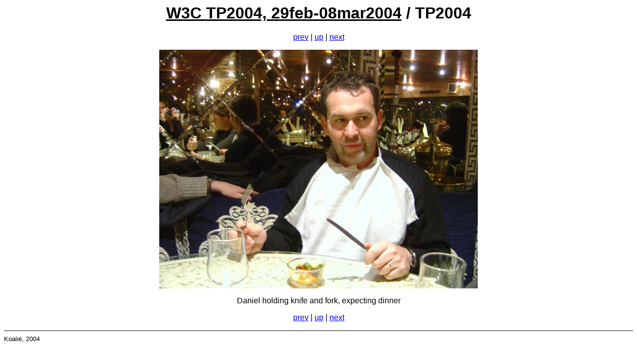

--- FILE ---
content_type: text/html
request_url: https://koalie.net/Walks/200403_TP_Mandelieu/index-20040301202038.html
body_size: 587
content:
<!DOCTYPE HTML PUBLIC "-//W3C//DTD HTML 4.0 Transitional//EN"
                  "http://www.w3.org/TR/REC-html40/loose.dtd">
<html>
  <head>
    <meta name="generator" content="genepage v1.32, thumbnail page generator. yves@raubacapeu.net">
    <link rel="meta" href="20040301202038.jpg;text%2Frdf">
    <link rel="start" href="index.html">
    <link rel="first" href="index-20040228232722.html">
    <link rel="last" href="index-20040307080226.html">
    <link rel="prev" href="index-20040301071330.html">
    <link rel="next" href="index-20040301202042.html">
    <link rel="index" href="index.html">
    <title>TP2004</title>
    <style type="text/css">
    body {
        background-color: white;
	font-family: Helvetica;
     }
    .footnote {
        font-family: Helvetica;
        font-size: small;
    }
    @media print {
       .navbar {
            display: none;
       }
    }
    .caption {
	text-align: center;
    }
    .lindex {
        color: black;
    }
    </style>
  </head>
  <body bgcolor="white">
  <h1 align="center"><a class="lindex" href="index.html">W3C TP2004, 29feb-08mar2004</a> / TP2004</h1>
<p class="navbar" align="center"><a href="index-20040301071330.html">prev</a> | <a href="index.html">up</a> | <a href="index-20040301202042.html">next</a></p>
<p align="center"><a href="20040301202038.jpg"><img src="20040301202038-med.jpg"  border="0" height="480" width="640" alt="Daniel holding knife and fork, expecting dinner"></a></p>
<p class="caption">Daniel holding knife and fork, expecting dinner</p>
<p class="navbar" align="center"><a href="index-20040301071330.html">prev</a> | <a href="index.html">up</a> | <a href="index-20040301202042.html">next</a></p>
    <hr noshade>
    <span class="footnote">Koalie, 2004</span>
  </body>
</html>
